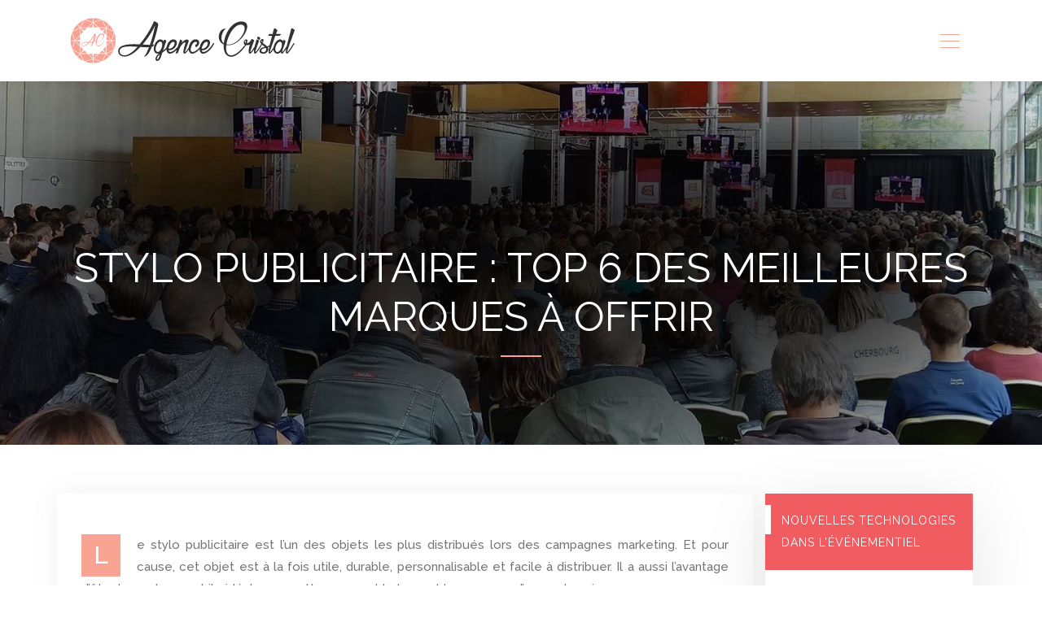

--- FILE ---
content_type: text/html; charset=UTF-8
request_url: https://www.agencecristal.fr/stylo-publicitaire-top-6-des-meilleures-marques-a-offrir/
body_size: 9496
content:
<!DOCTYPE html>
<html>
<head lang="fr-FR">
<meta charset="UTF-8">
<meta name="viewport" content="width=device-width">
<link rel="shortcut icon" href="https://www.agencecristal.fr/wp-content/uploads/2019/02/favicon.png" /><link val="jacqueline" ver="v 3.18.4" />
<meta name='robots' content='max-image-preview:large' />
<link rel='dns-prefetch' href='//stackpath.bootstrapcdn.com' />
<title>Les meilleures marques pour un stylo publicitaire</title><meta name="description" content="Incontournable et pratique, le stylo publicitaire fait partie des cadeaux d’entreprise les plus appréciés. Retrouvez ici les meilleures marques du marché."><link rel="alternate" title="oEmbed (JSON)" type="application/json+oembed" href="https://www.agencecristal.fr/wp-json/oembed/1.0/embed?url=https%3A%2F%2Fwww.agencecristal.fr%2Fstylo-publicitaire-top-6-des-meilleures-marques-a-offrir%2F" />
<link rel="alternate" title="oEmbed (XML)" type="text/xml+oembed" href="https://www.agencecristal.fr/wp-json/oembed/1.0/embed?url=https%3A%2F%2Fwww.agencecristal.fr%2Fstylo-publicitaire-top-6-des-meilleures-marques-a-offrir%2F&#038;format=xml" />
<style id='wp-img-auto-sizes-contain-inline-css' type='text/css'>
img:is([sizes=auto i],[sizes^="auto," i]){contain-intrinsic-size:3000px 1500px}
/*# sourceURL=wp-img-auto-sizes-contain-inline-css */
</style>
<style id='wp-block-library-inline-css' type='text/css'>
:root{--wp-block-synced-color:#7a00df;--wp-block-synced-color--rgb:122,0,223;--wp-bound-block-color:var(--wp-block-synced-color);--wp-editor-canvas-background:#ddd;--wp-admin-theme-color:#007cba;--wp-admin-theme-color--rgb:0,124,186;--wp-admin-theme-color-darker-10:#006ba1;--wp-admin-theme-color-darker-10--rgb:0,107,160.5;--wp-admin-theme-color-darker-20:#005a87;--wp-admin-theme-color-darker-20--rgb:0,90,135;--wp-admin-border-width-focus:2px}@media (min-resolution:192dpi){:root{--wp-admin-border-width-focus:1.5px}}.wp-element-button{cursor:pointer}:root .has-very-light-gray-background-color{background-color:#eee}:root .has-very-dark-gray-background-color{background-color:#313131}:root .has-very-light-gray-color{color:#eee}:root .has-very-dark-gray-color{color:#313131}:root .has-vivid-green-cyan-to-vivid-cyan-blue-gradient-background{background:linear-gradient(135deg,#00d084,#0693e3)}:root .has-purple-crush-gradient-background{background:linear-gradient(135deg,#34e2e4,#4721fb 50%,#ab1dfe)}:root .has-hazy-dawn-gradient-background{background:linear-gradient(135deg,#faaca8,#dad0ec)}:root .has-subdued-olive-gradient-background{background:linear-gradient(135deg,#fafae1,#67a671)}:root .has-atomic-cream-gradient-background{background:linear-gradient(135deg,#fdd79a,#004a59)}:root .has-nightshade-gradient-background{background:linear-gradient(135deg,#330968,#31cdcf)}:root .has-midnight-gradient-background{background:linear-gradient(135deg,#020381,#2874fc)}:root{--wp--preset--font-size--normal:16px;--wp--preset--font-size--huge:42px}.has-regular-font-size{font-size:1em}.has-larger-font-size{font-size:2.625em}.has-normal-font-size{font-size:var(--wp--preset--font-size--normal)}.has-huge-font-size{font-size:var(--wp--preset--font-size--huge)}.has-text-align-center{text-align:center}.has-text-align-left{text-align:left}.has-text-align-right{text-align:right}.has-fit-text{white-space:nowrap!important}#end-resizable-editor-section{display:none}.aligncenter{clear:both}.items-justified-left{justify-content:flex-start}.items-justified-center{justify-content:center}.items-justified-right{justify-content:flex-end}.items-justified-space-between{justify-content:space-between}.screen-reader-text{border:0;clip-path:inset(50%);height:1px;margin:-1px;overflow:hidden;padding:0;position:absolute;width:1px;word-wrap:normal!important}.screen-reader-text:focus{background-color:#ddd;clip-path:none;color:#444;display:block;font-size:1em;height:auto;left:5px;line-height:normal;padding:15px 23px 14px;text-decoration:none;top:5px;width:auto;z-index:100000}html :where(.has-border-color){border-style:solid}html :where([style*=border-top-color]){border-top-style:solid}html :where([style*=border-right-color]){border-right-style:solid}html :where([style*=border-bottom-color]){border-bottom-style:solid}html :where([style*=border-left-color]){border-left-style:solid}html :where([style*=border-width]){border-style:solid}html :where([style*=border-top-width]){border-top-style:solid}html :where([style*=border-right-width]){border-right-style:solid}html :where([style*=border-bottom-width]){border-bottom-style:solid}html :where([style*=border-left-width]){border-left-style:solid}html :where(img[class*=wp-image-]){height:auto;max-width:100%}:where(figure){margin:0 0 1em}html :where(.is-position-sticky){--wp-admin--admin-bar--position-offset:var(--wp-admin--admin-bar--height,0px)}@media screen and (max-width:600px){html :where(.is-position-sticky){--wp-admin--admin-bar--position-offset:0px}}

/*# sourceURL=wp-block-library-inline-css */
</style><style id='global-styles-inline-css' type='text/css'>
:root{--wp--preset--aspect-ratio--square: 1;--wp--preset--aspect-ratio--4-3: 4/3;--wp--preset--aspect-ratio--3-4: 3/4;--wp--preset--aspect-ratio--3-2: 3/2;--wp--preset--aspect-ratio--2-3: 2/3;--wp--preset--aspect-ratio--16-9: 16/9;--wp--preset--aspect-ratio--9-16: 9/16;--wp--preset--color--black: #000000;--wp--preset--color--cyan-bluish-gray: #abb8c3;--wp--preset--color--white: #ffffff;--wp--preset--color--pale-pink: #f78da7;--wp--preset--color--vivid-red: #cf2e2e;--wp--preset--color--luminous-vivid-orange: #ff6900;--wp--preset--color--luminous-vivid-amber: #fcb900;--wp--preset--color--light-green-cyan: #7bdcb5;--wp--preset--color--vivid-green-cyan: #00d084;--wp--preset--color--pale-cyan-blue: #8ed1fc;--wp--preset--color--vivid-cyan-blue: #0693e3;--wp--preset--color--vivid-purple: #9b51e0;--wp--preset--gradient--vivid-cyan-blue-to-vivid-purple: linear-gradient(135deg,rgb(6,147,227) 0%,rgb(155,81,224) 100%);--wp--preset--gradient--light-green-cyan-to-vivid-green-cyan: linear-gradient(135deg,rgb(122,220,180) 0%,rgb(0,208,130) 100%);--wp--preset--gradient--luminous-vivid-amber-to-luminous-vivid-orange: linear-gradient(135deg,rgb(252,185,0) 0%,rgb(255,105,0) 100%);--wp--preset--gradient--luminous-vivid-orange-to-vivid-red: linear-gradient(135deg,rgb(255,105,0) 0%,rgb(207,46,46) 100%);--wp--preset--gradient--very-light-gray-to-cyan-bluish-gray: linear-gradient(135deg,rgb(238,238,238) 0%,rgb(169,184,195) 100%);--wp--preset--gradient--cool-to-warm-spectrum: linear-gradient(135deg,rgb(74,234,220) 0%,rgb(151,120,209) 20%,rgb(207,42,186) 40%,rgb(238,44,130) 60%,rgb(251,105,98) 80%,rgb(254,248,76) 100%);--wp--preset--gradient--blush-light-purple: linear-gradient(135deg,rgb(255,206,236) 0%,rgb(152,150,240) 100%);--wp--preset--gradient--blush-bordeaux: linear-gradient(135deg,rgb(254,205,165) 0%,rgb(254,45,45) 50%,rgb(107,0,62) 100%);--wp--preset--gradient--luminous-dusk: linear-gradient(135deg,rgb(255,203,112) 0%,rgb(199,81,192) 50%,rgb(65,88,208) 100%);--wp--preset--gradient--pale-ocean: linear-gradient(135deg,rgb(255,245,203) 0%,rgb(182,227,212) 50%,rgb(51,167,181) 100%);--wp--preset--gradient--electric-grass: linear-gradient(135deg,rgb(202,248,128) 0%,rgb(113,206,126) 100%);--wp--preset--gradient--midnight: linear-gradient(135deg,rgb(2,3,129) 0%,rgb(40,116,252) 100%);--wp--preset--font-size--small: 13px;--wp--preset--font-size--medium: 20px;--wp--preset--font-size--large: 36px;--wp--preset--font-size--x-large: 42px;--wp--preset--spacing--20: 0.44rem;--wp--preset--spacing--30: 0.67rem;--wp--preset--spacing--40: 1rem;--wp--preset--spacing--50: 1.5rem;--wp--preset--spacing--60: 2.25rem;--wp--preset--spacing--70: 3.38rem;--wp--preset--spacing--80: 5.06rem;--wp--preset--shadow--natural: 6px 6px 9px rgba(0, 0, 0, 0.2);--wp--preset--shadow--deep: 12px 12px 50px rgba(0, 0, 0, 0.4);--wp--preset--shadow--sharp: 6px 6px 0px rgba(0, 0, 0, 0.2);--wp--preset--shadow--outlined: 6px 6px 0px -3px rgb(255, 255, 255), 6px 6px rgb(0, 0, 0);--wp--preset--shadow--crisp: 6px 6px 0px rgb(0, 0, 0);}:where(.is-layout-flex){gap: 0.5em;}:where(.is-layout-grid){gap: 0.5em;}body .is-layout-flex{display: flex;}.is-layout-flex{flex-wrap: wrap;align-items: center;}.is-layout-flex > :is(*, div){margin: 0;}body .is-layout-grid{display: grid;}.is-layout-grid > :is(*, div){margin: 0;}:where(.wp-block-columns.is-layout-flex){gap: 2em;}:where(.wp-block-columns.is-layout-grid){gap: 2em;}:where(.wp-block-post-template.is-layout-flex){gap: 1.25em;}:where(.wp-block-post-template.is-layout-grid){gap: 1.25em;}.has-black-color{color: var(--wp--preset--color--black) !important;}.has-cyan-bluish-gray-color{color: var(--wp--preset--color--cyan-bluish-gray) !important;}.has-white-color{color: var(--wp--preset--color--white) !important;}.has-pale-pink-color{color: var(--wp--preset--color--pale-pink) !important;}.has-vivid-red-color{color: var(--wp--preset--color--vivid-red) !important;}.has-luminous-vivid-orange-color{color: var(--wp--preset--color--luminous-vivid-orange) !important;}.has-luminous-vivid-amber-color{color: var(--wp--preset--color--luminous-vivid-amber) !important;}.has-light-green-cyan-color{color: var(--wp--preset--color--light-green-cyan) !important;}.has-vivid-green-cyan-color{color: var(--wp--preset--color--vivid-green-cyan) !important;}.has-pale-cyan-blue-color{color: var(--wp--preset--color--pale-cyan-blue) !important;}.has-vivid-cyan-blue-color{color: var(--wp--preset--color--vivid-cyan-blue) !important;}.has-vivid-purple-color{color: var(--wp--preset--color--vivid-purple) !important;}.has-black-background-color{background-color: var(--wp--preset--color--black) !important;}.has-cyan-bluish-gray-background-color{background-color: var(--wp--preset--color--cyan-bluish-gray) !important;}.has-white-background-color{background-color: var(--wp--preset--color--white) !important;}.has-pale-pink-background-color{background-color: var(--wp--preset--color--pale-pink) !important;}.has-vivid-red-background-color{background-color: var(--wp--preset--color--vivid-red) !important;}.has-luminous-vivid-orange-background-color{background-color: var(--wp--preset--color--luminous-vivid-orange) !important;}.has-luminous-vivid-amber-background-color{background-color: var(--wp--preset--color--luminous-vivid-amber) !important;}.has-light-green-cyan-background-color{background-color: var(--wp--preset--color--light-green-cyan) !important;}.has-vivid-green-cyan-background-color{background-color: var(--wp--preset--color--vivid-green-cyan) !important;}.has-pale-cyan-blue-background-color{background-color: var(--wp--preset--color--pale-cyan-blue) !important;}.has-vivid-cyan-blue-background-color{background-color: var(--wp--preset--color--vivid-cyan-blue) !important;}.has-vivid-purple-background-color{background-color: var(--wp--preset--color--vivid-purple) !important;}.has-black-border-color{border-color: var(--wp--preset--color--black) !important;}.has-cyan-bluish-gray-border-color{border-color: var(--wp--preset--color--cyan-bluish-gray) !important;}.has-white-border-color{border-color: var(--wp--preset--color--white) !important;}.has-pale-pink-border-color{border-color: var(--wp--preset--color--pale-pink) !important;}.has-vivid-red-border-color{border-color: var(--wp--preset--color--vivid-red) !important;}.has-luminous-vivid-orange-border-color{border-color: var(--wp--preset--color--luminous-vivid-orange) !important;}.has-luminous-vivid-amber-border-color{border-color: var(--wp--preset--color--luminous-vivid-amber) !important;}.has-light-green-cyan-border-color{border-color: var(--wp--preset--color--light-green-cyan) !important;}.has-vivid-green-cyan-border-color{border-color: var(--wp--preset--color--vivid-green-cyan) !important;}.has-pale-cyan-blue-border-color{border-color: var(--wp--preset--color--pale-cyan-blue) !important;}.has-vivid-cyan-blue-border-color{border-color: var(--wp--preset--color--vivid-cyan-blue) !important;}.has-vivid-purple-border-color{border-color: var(--wp--preset--color--vivid-purple) !important;}.has-vivid-cyan-blue-to-vivid-purple-gradient-background{background: var(--wp--preset--gradient--vivid-cyan-blue-to-vivid-purple) !important;}.has-light-green-cyan-to-vivid-green-cyan-gradient-background{background: var(--wp--preset--gradient--light-green-cyan-to-vivid-green-cyan) !important;}.has-luminous-vivid-amber-to-luminous-vivid-orange-gradient-background{background: var(--wp--preset--gradient--luminous-vivid-amber-to-luminous-vivid-orange) !important;}.has-luminous-vivid-orange-to-vivid-red-gradient-background{background: var(--wp--preset--gradient--luminous-vivid-orange-to-vivid-red) !important;}.has-very-light-gray-to-cyan-bluish-gray-gradient-background{background: var(--wp--preset--gradient--very-light-gray-to-cyan-bluish-gray) !important;}.has-cool-to-warm-spectrum-gradient-background{background: var(--wp--preset--gradient--cool-to-warm-spectrum) !important;}.has-blush-light-purple-gradient-background{background: var(--wp--preset--gradient--blush-light-purple) !important;}.has-blush-bordeaux-gradient-background{background: var(--wp--preset--gradient--blush-bordeaux) !important;}.has-luminous-dusk-gradient-background{background: var(--wp--preset--gradient--luminous-dusk) !important;}.has-pale-ocean-gradient-background{background: var(--wp--preset--gradient--pale-ocean) !important;}.has-electric-grass-gradient-background{background: var(--wp--preset--gradient--electric-grass) !important;}.has-midnight-gradient-background{background: var(--wp--preset--gradient--midnight) !important;}.has-small-font-size{font-size: var(--wp--preset--font-size--small) !important;}.has-medium-font-size{font-size: var(--wp--preset--font-size--medium) !important;}.has-large-font-size{font-size: var(--wp--preset--font-size--large) !important;}.has-x-large-font-size{font-size: var(--wp--preset--font-size--x-large) !important;}
/*# sourceURL=global-styles-inline-css */
</style>

<style id='classic-theme-styles-inline-css' type='text/css'>
/*! This file is auto-generated */
.wp-block-button__link{color:#fff;background-color:#32373c;border-radius:9999px;box-shadow:none;text-decoration:none;padding:calc(.667em + 2px) calc(1.333em + 2px);font-size:1.125em}.wp-block-file__button{background:#32373c;color:#fff;text-decoration:none}
/*# sourceURL=/wp-includes/css/classic-themes.min.css */
</style>
<link rel='stylesheet' id='default-css' href='https://www.agencecristal.fr/wp-content/themes/factory-templates-3/style.css?ver=0da2dc38869ab7516eb916ab0c44f298' type='text/css' media='all' />
<link rel='stylesheet' id='bootstrap4-css' href='https://www.agencecristal.fr/wp-content/themes/factory-templates-3/css/bootstrap4/bootstrap.min.css?ver=0da2dc38869ab7516eb916ab0c44f298' type='text/css' media='all' />
<link rel='stylesheet' id='font-awesome-css' href='https://stackpath.bootstrapcdn.com/font-awesome/4.7.0/css/font-awesome.min.css?ver=0da2dc38869ab7516eb916ab0c44f298' type='text/css' media='all' />
<link rel='stylesheet' id='aos-css' href='https://www.agencecristal.fr/wp-content/themes/factory-templates-3/css/aos.css?ver=0da2dc38869ab7516eb916ab0c44f298' type='text/css' media='all' />
<link rel='stylesheet' id='global-css' href='https://www.agencecristal.fr/wp-content/themes/factory-templates-3/css/global.css?ver=0da2dc38869ab7516eb916ab0c44f298' type='text/css' media='all' />
<link rel='stylesheet' id='style-css' href='https://www.agencecristal.fr/wp-content/themes/factory-templates-3/css/template.css?ver=0da2dc38869ab7516eb916ab0c44f298' type='text/css' media='all' />
<script type="text/javascript" src="https://www.agencecristal.fr/wp-content/themes/factory-templates-3/js/jquery.min.js?ver=0da2dc38869ab7516eb916ab0c44f298" id="jquery-js"></script>
<link rel="https://api.w.org/" href="https://www.agencecristal.fr/wp-json/" /><link rel="alternate" title="JSON" type="application/json" href="https://www.agencecristal.fr/wp-json/wp/v2/posts/484" /><link rel="EditURI" type="application/rsd+xml" title="RSD" href="https://www.agencecristal.fr/xmlrpc.php?rsd" />
<link rel="canonical" href="https://www.agencecristal.fr/stylo-publicitaire-top-6-des-meilleures-marques-a-offrir/" />
<link rel='shortlink' href='https://www.agencecristal.fr/?p=484' />
<meta name="google-site-verification" content="gfhA8TxrMx_ReD5S9Y-9avhZIDo2km30LiaTRHKcnY8" />
<style type="text/css">
  
.default_color_background,.menu-bars{background-color : #f9a392 }
.default_color_text,a,h1 span,h2 span,h3 span,h4 span,h5 span,h6 span{color :#f9a392 }
.navigation li a,.navigation li.disabled,.navigation li.active a,.owl-dots .owl-dot.active span,.owl-dots .owl-dot:hover span{background-color: #f9a392;}
.block-spc{border-color:#f9a392}
.default_color_border{border-color : #f9a392 }
.fa-bars,.overlay-nav .close{color: #f9a392;}
nav li a:after{background-color: #f9a392;}
a{color : #f9a392 }
a:hover{color : #1697df }
.archive h2 a{color :#323232}
.main-menu,.bottom-menu{background-color:#fff;}
.scrolling-down{background-color:#fff;}
.overlay-menu,.creative-menu .menu-right,.animated-btn-menu .line{background-color:#fff;}
.main-menu.scrolling-down{-webkit-box-shadow: 0 2px 13px 0 rgba(0, 0, 0, .1);-moz-box-shadow: 0 2px 13px 0 rgba(0, 0, 0, .1);box-shadow: 0 2px 13px 0 rgba(0, 0, 0, .1);}   
nav li a{color:#323232!important;}
nav li:hover > a,.current-menu-item > a{color:#323232!important;}
.archive h1{color:#fff!important;}
.single h1{color:#fff!important;}
.archive .readmore{background-color:#8ed4cc;}
.archive .readmore{color:#fff;}
.archive .readmore:hover{background-color:#f9a392;}
.archive .readmore:hover{color:#fff;}
.archive .readmore{border-color:transparent;}
.archive .readmore:hover{border-color:transparent;}
.scrolling-down .logo-main{display: none;}
.scrolling-down .logo-sticky{display:inline-block;}
.single h2{font-size:22px!important}    
.single h3{font-size:18px!important}    
.single h4{font-size:15px!important}    
.single h5{font-size:15px!important}    
.single h6{font-size:15px!important}    
@media(max-width: 1024px){.main-menu.scrolling-down{position: fixed !important;}}
.bloc1{height:95vh;}
nav li a {line-height:50px;}
.creative-menu .menu-right {height: auto}
 .sow-headline-container .decoration {
    margin-top: 10px!important;
    margin-bottom: 10px!important;
}
.main {padding-top: 0;}
.single ul{padding: 0 0 0 15px;}
.single .blog-post-content{text-align:justify}
.single h2, .single h3, .single h4, .single h5, .single h6 {margin-top:15px;}
.single .blog-post-content img{padding:10px 0 15px;}
.nav-post-cat{padding-top:20px;}
 .widget_sidebar {  text-align: left;}</style>
</head>
<body class="wp-singular post-template-default single single-post postid-484 single-format-standard wp-theme-factory-templates-3 catid-10 " style="">
<div id="before-menu"></div>
<nav class="navbar click-menu overlay-nav main-menu">
<div class="container">


<a id="logo" href="https://www.agencecristal.fr">
<img class="logo-main" src="https://www.agencecristal.fr/wp-content/uploads/2019/02/agence-cristal-1.png" alt="logo">
<img class="logo-sticky" src="https://www.agencecristal.fr/wp-content/uploads/2019/02/agence-cristal-1.png" alt="logo"></a>


<button class="navbar-toggler default_color_border" type="button">
<div class="menu_btn">	
<div class="menu-bars"></div>
<div class="menu-bars"></div>
<div class="menu-bars"></div>
</div>
</button>
<div class="container relative">
<div class="close"><i class="fa fa-times-thin fa-2x" aria-hidden="true"></i></div>	
</div>
<div class="overlay-menu full-screen-menu">	
<ul id="main-menu" class="navbar-nav"><li id="menu-item-210" class="menu-item menu-item-type-taxonomy menu-item-object-category"><a href="https://www.agencecristal.fr/communication-publicite/">Communication &amp; Publicité</a></li>
<li id="menu-item-214" class="menu-item menu-item-type-taxonomy menu-item-object-category"><a href="https://www.agencecristal.fr/communication-evenementielle/">Communication événementielle</a></li>
<li id="menu-item-215" class="menu-item menu-item-type-taxonomy menu-item-object-category"><a href="https://www.agencecristal.fr/conseil-en-incentive/">Conseil en incentive</a></li>
<li id="menu-item-216" class="menu-item menu-item-type-taxonomy menu-item-object-category"><a href="https://www.agencecristal.fr/identite-visuelle/">Création d&rsquo;identité visuelle</a></li>
<li id="menu-item-217" class="menu-item menu-item-type-taxonomy menu-item-object-category"><a href="https://www.agencecristal.fr/evenement-en-entreprise/">Evénement en entreprise</a></li>
<li id="menu-item-218" class="menu-item menu-item-type-taxonomy menu-item-object-category"><a href="https://www.agencecristal.fr/expertise-dans-levenementiel/">Expertise dans l’événementiel</a></li>
<li id="menu-item-219" class="menu-item menu-item-type-taxonomy menu-item-object-category"><a href="https://www.agencecristal.fr/hotesses-evenementielles/">Hôtesses événementielles</a></li>
<li id="menu-item-395" class="menu-item menu-item-type-taxonomy menu-item-object-category current-post-ancestor current-menu-parent current-post-parent"><a href="https://www.agencecristal.fr/divers/">Divers</a></li>
</ul></div>
</div>
</nav>
<div class="main">
	<div class="subheader" style="background-position:top;background-image:url(/wp-content/uploads/2019/02/img-cat.jpg);">
<div id="mask" style=""></div>	<div class="container"><h1 class="title">Stylo publicitaire : Top 6 des meilleures marques à offrir</h1></div>
</div>
<div class="container">
<div class="row">
<div class="post-data col-md-9 col-lg-9 col-xs-12">
<div class="post-thumb text-center">
</div>
<div class="blog-post-content">
<div style="text-align:justify">
<p>Le stylo publicitaire est l’un des objets les plus distribués lors des campagnes marketing. Et pour cause, cet objet est à la fois utile, durable, personnalisable et facile à distribuer. Il a aussi l’avantage d’être le vecteur mobile idéal pour mettre en avant le logo et le message d’une entreprise.<o:p></o:p></p>
<p>Ces petits accessoires d’écriture se déclinent en plusieurs matières, formes, design et types d’écritures. Dans le lot, les modèles personnalisés permettent de faire des cadeaux uniques.<o:p></o:p></p>
<p>Dans tous les cas, l’idéal serait de préférer un stylo publicitaire de grande marque, gage de qualité.<o:p></o:p></p>
<h2>Les meilleurs stylos haut de gamme<o:p></o:p></h2>
<p>Le stylo promo haut de gamme représente le cadeau d’entreprise par excellence. Il permet à l’annonceur de se démarquer et de valoriser sa relation avec le destinataire. Il est réservé aux clients VIP et aux partenaires fidèles. Les modèles concernés sont élégants, modernes et épurés.<o:p></o:p></p>
<h3>Waterman Expert pour son design élégant et intemporel<o:p></o:p></h3>
<p>La réputation du concepteur français n’est plus à démontrer. En effet, adoptée comme une marque emblématique, Waterman propose des instruments d’écriture de haute qualité. Tous ces stylos bénéficient d’une conception d’excellence à partir de matériaux comme le métal et l’acier.<o:p></o:p></p>
<p>Le modèle Expert ne fait pas exception à la règle. Assemblé à la main, ce <a href="https://www.igo-objetspub.fr/ecriture/stylos/c60_1300">stylo publicitaire</a> noir est doté d’un design élégant et intemporel ainsi que d’une finition laquée.<o:p></o:p></p>
<p>Avec une surface de marquage de 35 x 6 mm, le goodies est commercialisé dans un étui en cuir de couleur bleue, personnalisable.<o:p></o:p></p>
<h3>Verto, le goodie qui a tout pour plaire<o:p></o:p></h3>
<p>Si vous recherchez un stylo qui a du style, celui de la marque Verto est ce qu’il faut choisir. Grâce à ses lignes épurées et géométriques ainsi que son modèle contemporain, cet objet est à la pointe du design. Il est fabriqué en laiton et propose une surface de marquage de 40 x 5 mm.<o:p></o:p></p>
<p>Ce stylo publicitaire est présenté en parure dans un coffret coulissant très attrayant. À l’intérieur se trouvent deux modèles gris, dont un stylo bille et un roller. La tampographie est la technique de marquage qui lui est adaptée.<o:p></o:p></p>
<h2>Le stylo publicitaire imprimé pour les options de personnalisation<o:p></o:p></h2>
<p>Fonctionnels, accessibles et faciles à transporter, les stylos imprimés font également partie des meilleurs. Pour la personnalisation, différentes techniques de marquage sont utilisées à savoir :<o:p></o:p></p>
<p><!--[if !supportLists]--><span style="font-family:Symbol;mso-fareast-font-family:Symbol;mso-bidi-font-family: Symbol">·<span>&nbsp;&nbsp;&nbsp;&nbsp;&nbsp;&nbsp;&nbsp;&nbsp; </span></span><!--[endif]-->Le doming ;<o:p></o:p></p>
<p><!--[if !supportLists]--><span style="font-family:Symbol;mso-fareast-font-family:Symbol;mso-bidi-font-family: Symbol">·<span>&nbsp;&nbsp;&nbsp;&nbsp;&nbsp;&nbsp;&nbsp;&nbsp; </span></span><!--[endif]-->La sérigraphie ;<o:p></o:p></p>
<p><!--[if !supportLists]--><span style="font-family:Symbol;mso-fareast-font-family:Symbol;mso-bidi-font-family: Symbol">·<span>&nbsp;&nbsp;&nbsp;&nbsp;&nbsp;&nbsp;&nbsp;&nbsp; </span></span><!--[endif]-->La tampographie ;<o:p></o:p></p>
<p><!--[if !supportLists]--><span style="font-family:Symbol;mso-fareast-font-family:Symbol;mso-bidi-font-family: Symbol">·<span>&nbsp;&nbsp;&nbsp;&nbsp;&nbsp;&nbsp;&nbsp;&nbsp; </span></span><!--[endif]-->L’impression numérique 360 ;<o:p></o:p></p>
<p><!--[if !supportLists]--><span style="font-family:Symbol;mso-fareast-font-family:Symbol;mso-bidi-font-family: Symbol">·<span>&nbsp;&nbsp;&nbsp;&nbsp;&nbsp;&nbsp;&nbsp;&nbsp; </span></span><!--[endif]-->La gravure au laser.<o:p></o:p></p>
<p><a href="https://www.nectardunet.com/3014/faire-fabriquer-un-stylo-personnalise-publicitaire-avec-votre-logo/">Cet article</a> parle de l’importance du stylo comme un cadeau publicitaire efficace pour se distinguer positivement de la concurrence.<o:p></o:p></p>
<h3>Ebony Matt, pour son caractère durable<o:p></o:p></h3>
<p>Un design élancé, une excellente durée de vie, une facilité de personnalisation, une écriture bleue ou noire, un corps coloré mat, etc. Le stylo publicitaire Ebony Matt fait partie des plus populaires depuis quelques années.<o:p></o:p></p>
<h3>Le Cross Century réservé aux VIP<o:p></o:p></h3>
<p>De son côté, le Cross Century est un stylo de prestige. En effet, utilisée principalement par des présidents comme Barack Obama et Georges Bush, la marque a été déclarée comme officielle. C’est donc le cadeau idéal pour les personnalités importantes et les occasions spéciales.<o:p></o:p></p>
<h2>Le stylo tactile à la pointe de la technologie<o:p></o:p></h2>
<p>Encore appelés stylets, les stylos tactiles sont compatibles avec les écrans tactiles à savoir l’iPhone et l’iPad. Ils servent alors à écrire, dessiner ou à faire des saisies textuelles. Vous pouvez <a href="https://fr.wikipedia.org/wiki/Stylet_(informatique)">cliquer ici</a> pour en savoir plus sur le fonctionnement d’un stylet.<span> </span><o:p></o:p></p>
<h3>Stylus Touch, le modèle abordable<o:p></o:p></h3>
<p>Parfait compromis entre modernité et accessibilité, ce stylo métallisé à encre bleue dispose d’un système à cliquet rotatif. Son embout en caoutchouc permet de le manipuler facilement sur les écrans tactiles. Ils sont également disponibles en plusieurs coloris et peuvent être gravés au laser.<o:p></o:p></p>
<h3>Athos Touch<o:p></o:p></h3>
<p>Cet objet publicitaire conçu en matière synthétique a aussi ses spécificités qui le rendent très abordable et pratique sur les appareils tactiles.<o:p></o:p></p>
<p>On peut citer principalement un embout coloré antidérapant, une ouverture au niveau du clip métallique et un système à cliquet rotatif. Quant à son marquage, il se fait par tampographie.<o:p></o:p></p>
</p>
<p>Élégants, design ou sophistiqués, ces accessoires d’écritures de grandes marques en valent la peine. Il faut néanmoins tenir compte de son budget et s’assurer du délai de livraison avant de commander un stylo publicitaire.<o:p></o:p></p>
</div>






<div class="row nav-post-cat"><div class="col-6"><a href="https://www.agencecristal.fr/quand-offrir-un-cadeau-dentreprise/"><i class="fa fa-arrow-left" aria-hidden="true"></i>Quand offrir un cadeau d’entreprise ?</a></div><div class="col-6"><a href="https://www.agencecristal.fr/organisation-de-seminaires-a-paris-louer-des-salles-amenagees/"><i class="fa fa-arrow-left" aria-hidden="true"></i>Organisation de séminaires à Paris : louer des salles aménagées</a></div></div>
	
</div>


</div>
<div class="col-md-3 col-xs-12 col-lg-3">
<div class="sidebar">
<div class="widget-area">
<div class="widget_sidebar"><div class="sidebar-widget">Nouvelles technologies dans l’événementiel</div>			<div class="textwidget"><p style="text-align: justify;">L’événementiel tend à se perfectionner notamment grâce à l’évolution des nouvelles technologies. De nouveaux concepts ont pu améliorer l’organisation d’un événement : le live streaming, le vidéo mapping, les hologrammes, les drones et d&rsquo;autres robots.</p>
</div>
		</div><div class="widget_sidebar"><div class="sidebar-widget">Communication événementielle</div>			<div class="textwidget"><p style="text-align: justify;">Pour créer des événements d’entreprise standards ou thématiques, il existe plusieurs actions de communication événementielle : événements incentive favorisant la force de vente, lancements de produits, événement grand public, congrès conventions, journées portes ouvertes, roadshows…</p>
</div>
		</div>


<div class='widget_sidebar'><div class='sidebar-widget'>Fraîchement publiés </div><div class='textwidget sidebar-ma'><div class="row mb-2"><div class="col-12"><a href="https://www.agencecristal.fr/comment-reussir-votre-evenement-en-utilisant-une-decoration-a-theme-banquise-en-location/">Comment réussir votre événement en utilisant une décoration à thème banquise en location ?</a></div></div><div class="row mb-2"><div class="col-12"><a href="https://www.agencecristal.fr/comment-creer-un-spectacle-laser-epoustouflant-pour-impressionner-votre-public/">Comment créer un spectacle laser époustouflant pour impressionner votre public ?</a></div></div><div class="row mb-2"><div class="col-12"><a href="https://www.agencecristal.fr/les-meilleures-idees-de-theme-pour-une-soiree-deguisee/">Les meilleures idées de thème pour une soirée déguisée</a></div></div><div class="row mb-2"><div class="col-12"><a href="https://www.agencecristal.fr/organiser-un-seminaire-en-bord-de-mer-les-cles-du-succes/">Organiser un séminaire en bord de mer : les clés du succès</a></div></div><div class="row mb-2"><div class="col-12"><a href="https://www.agencecristal.fr/rendez-votre-evenement-professionnel-ou-prive-inoubliable-avec-du-materiel-de-qualite/">Rendez votre événement professionnel ou privé inoubliable avec du matériel de qualité</a></div></div><div class="row mb-2"><div class="col-12"><a href="https://www.agencecristal.fr/les-avantages-de-louer-sa-decoration-de-paques/">Les avantages de louer sa décoration de Pâques</a></div></div></div></div></div><div class='widget_sidebar'><div class='sidebar-widget'>Articles similaires</div><div class='textwidget sidebar-ma'><div class="row mb-2"><div class="col-12"><a href="https://www.agencecristal.fr/les-meilleurs-concepteurs-de-stands-a-paris/">Les meilleurs concepteurs de stands à Paris</a></div></div><div class="row mb-2"><div class="col-12"><a href="https://www.agencecristal.fr/organiser-un-team-building-d-entreprise-a-nantes/">Organiser un team building d&rsquo;entreprise à Nantes</a></div></div><div class="row mb-2"><div class="col-12"><a href="https://www.agencecristal.fr/quelles-innovations-pour-le-coworking-a-paris/">Quelles innovations pour le coworking à Paris ?</a></div></div><div class="row mb-2"><div class="col-12"><a href="https://www.agencecristal.fr/masques-barrieres-acheter-des-modeles-personnalises-en-ligne/">Masques barrières : acheter des modèles personnalisés en ligne</a></div></div><div class="row mb-2"><div class="col-12"><a href="https://www.agencecristal.fr/bien-se-nourrir-en-entreprise-est-ce-possible/">Bien se nourrir en entreprise, est-ce possible ?</a></div></div><div class="row mb-2"><div class="col-12"><a href="https://www.agencecristal.fr/comment-poser-votre-autocollant-publicitaire/">Comment poser votre autocollant publicitaire ?</a></div></div></div></div>
<style>
	.nav-post-cat .col-6 i{
		display: inline-block;
		position: absolute;
	}
	.nav-post-cat .col-6 a{
		position: relative;
	}
	.nav-post-cat .col-6:nth-child(1) a{
		padding-left: 18px;
		float: left;
	}
	.nav-post-cat .col-6:nth-child(1) i{
		left: 0;
	}
	.nav-post-cat .col-6:nth-child(2) a{
		padding-right: 18px;
		float: right;
	}
	.nav-post-cat .col-6:nth-child(2) i{
		transform: rotate(180deg);
		right: 0;
	}
	.nav-post-cat .col-6:nth-child(2){
		text-align: right;
	}
</style>




</div>
</div>
</div>
<script type="text/javascript">
$(document).ready(function() {
$( ".blog-post-content img" ).on( "click", function() {
var url_img = $(this).attr('src');
$('.img-fullscreen').html("<div><img src='"+url_img+"'></div>");
$('.img-fullscreen').fadeIn();
});
$('.img-fullscreen').on( "click", function() {
$(this).empty();
$('.img-fullscreen').hide();
});
});
</script>
</div>
  


</div>
</div>


<footer  style="background-color:#f8f8f8">
<div class="container">
<div class="row">
<div class="col-md-4 col-xs-12 w1">
<div class="widget_footer"><div class="footer-widget">Sonorisation et éclairage</div>			<div class="textwidget"><p>Une agence de location de sonorisation et d’éclairage accompagne ses clients sur différents aspects de l’organisation événementielle. Ces spécialistes travaillent sur l’aspect visuel, sonore et veillent à l’ambiance générale de la fête.</p>
</div>
		</div></div>
<div class="col-md-4 col-xs-12 w2">
<div class="widget_footer"><div class="footer-widget">Habillage de l’événement</div>			<div class="textwidget"><p>Les organisateurs d’événements s’occupent de l’habillage de la manifestation, quel que soit le lieu : séminaires, salles de congrès, colloques, assemblées générales, conventions, salles de spectacles, chapiteaux…</p>
</div>
		</div></div>
<div class="col-md-4 col-xs-12 w3">
<div class="widget_footer"><div class="footer-widget">Animation/artistes événementiels</div>			<div class="textwidget"><p>Réussir l’animation d’une fête en faisant appel à des artistes événementiels. Il existe un large panel d’artistes capables de satisfaire tous les besoins. Selon ses besoins, on peut louer les services de musiciens, DJ, animations scéniques.</p>
</div>
		</div></div>
</div>
</div>
</footer>

<script type="speculationrules">
{"prefetch":[{"source":"document","where":{"and":[{"href_matches":"/*"},{"not":{"href_matches":["/wp-*.php","/wp-admin/*","/wp-content/uploads/*","/wp-content/*","/wp-content/plugins/*","/wp-content/themes/factory-templates-3/*","/*\\?(.+)"]}},{"not":{"selector_matches":"a[rel~=\"nofollow\"]"}},{"not":{"selector_matches":".no-prefetch, .no-prefetch a"}}]},"eagerness":"conservative"}]}
</script>
<p class="text-center" style="margin-bottom: 0px"><a href="/plan-du-site/">Plan du site</a></p><script type="text/javascript" src="https://www.agencecristal.fr/wp-content/themes/factory-templates-3/js/bootstrap.min.js" id="bootstrap4-js"></script>
<script type="text/javascript" src="https://www.agencecristal.fr/wp-content/themes/factory-templates-3/js/aos.js" id="aos-js"></script>
<script type="text/javascript" src="https://www.agencecristal.fr/wp-content/themes/factory-templates-3/js/rellax.min.js" id="rellax-js"></script>
<script type="text/javascript" src="https://www.agencecristal.fr/wp-content/themes/factory-templates-3/js/default_script.js" id="default_script-js"></script>



<script type="text/javascript">
jQuery('.remove-margin-bottom').parent(".so-panel").css("margin-bottom","0px");

let calcScrollValue = () => {
  let scrollProgress = document.getElementById("progress");
  let progressValue = document.getElementById("back_to_top");
  let pos = document.documentElement.scrollTop;
  let calcHeight = document.documentElement.scrollHeight - document.documentElement.clientHeight;
  let scrollValue = Math.round((pos * 100) / calcHeight);
  if (pos > 500) {
    progressValue.style.display = "grid";
  } else {
    progressValue.style.display = "none";
  }
  scrollProgress.addEventListener("click", () => {
    document.documentElement.scrollTop = 0;
  });
  scrollProgress.style.background = `conic-gradient( ${scrollValue}%, #fff ${scrollValue}%)`;
};
window.onscroll = calcScrollValue;
window.onload = calcScrollValue;



</script>
<script type="text/javascript">
var nav = jQuery('.main-menu:not(.creative-menu-open)');
var menu_height = jQuery(".main-menu").height();  
jQuery(window).scroll(function () { 
if (jQuery(this).scrollTop() > 125) { 
nav.addClass("fixed-menu");
jQuery(".main-menu").addClass("scrolling-down");
jQuery("#before-menu").css("height",menu_height);
setTimeout(function(){ jQuery('.fixed-menu').css("top", "0"); },600)
} else {
jQuery(".main-menu").removeClass("scrolling-down");
nav.removeClass("fixed-menu");
jQuery("#before-menu").css("height","0px");
jQuery('.fixed-menu').css("top", "-200px");
nav.attr('style', '');
}
});
</script>

<script type="text/javascript">
AOS.init({
  once: true,
});
</script>

<div class="img-fullscreen"></div>

 

</body>
</html>   

--- FILE ---
content_type: text/css
request_url: https://www.agencecristal.fr/wp-content/themes/factory-templates-3/css/template.css?ver=0da2dc38869ab7516eb916ab0c44f298
body_size: 1857
content:
@import url('https://fonts.googleapis.com/css?family=Raleway:300,400,500,600,700,800,900');
@import url('https://fonts.googleapis.com/css?family=Mr+De+Haviland');
body {
      font-size: 15px;
    color: #757575;
    line-height: 1.8em;
    font-weight: 500;
font-family: "Raleway",sans-serif;
}

h1, h2, h3, h4 {
    font-weight: 400;
    font-family: "Raleway",sans-serif;
text-transform: uppercase;
}
/**********************************header*******************************/
.navbar-toggler {
    border: none;
}
.main{padding-top: 60px;}
.fixed-top{
-webkit-box-shadow: 0 2px 13px 0 rgba(0,0,0,.1);
    -moz-box-shadow: 0 2px 13px 0 rgba(0,0,0,.1);
    box-shadow: 0 2px 13px 0 rgba(0,0,0,.1);
}
/********************************Menu******************************************/
nav li {
    padding: 0;
    margin: 0;
}
nav li a {
    font-size: 13px;
    line-height: 13px;
    text-transform: uppercase;
    font-weight: 600;
    letter-spacing: 2px;
margin-right: 30px;
    border-bottom: 3px solid #f2f2f2;
padding-bottom: 0.5em;
}
nav li.current-menu-item  a,nav li  a:hover {    border-bottom: 3px solid rgba(249,163,146,0.5);}

/*********************************Home page***********************************/
.sow-headline-container p.sow-sub-headline{    margin-bottom: 0;}
.zoom-box{border: 6px solid #fff;}
.content-zoom-box{    background-color: rgba(249,163,146,0.3)!important;}
.big p {
font-size: 21px;
    line-height: 1.6em;
    margin: 0 0 1.5em;
    font-weight: 600;
}
.home h3.widget-title{      font-size: 24px;
    line-height: 1.5;
    margin-bottom: 1em;
color: #323232;
}
.home .special h3.widget-title{       font-size: 16px;
    line-height: 1.5;
    margin-bottom: 0.5em;
    font-weight: 600;
}
.centrage h3.widget-title{       font-size: 14px;
    line-height: 1.5;
    margin-bottom: 0.5em;
    font-weight: 600;
color:#f9a392;
text-align:center;
}
.singleImg img {
    -webkit-transform: scale(1) rotate(0deg);
    transform: scale(1) rotate(0deg);
    -webkit-transition: all 600ms ease;
    -moz-transition: all 600ms ease;
    -ms-transition: all 600ms ease;
    -o-transition: all 600ms ease;
    transition: all 600ms ease;
}
.singleImg:hover img {
    -webkit-transform: scale(1.05) rotate(3deg);
    transform: scale(1.05) rotate(3deg);
}
.hover-section:hover{    background-color: #f9a392!important;}
.hover-section:hover .sow-headline-container h3.sow-headline,.hover-section:hover .text-section p{color:#fff!important; }
.smallText p{ font-family: 'Mr De Haviland', cursive; 
    font-size: 2.92em;
    line-height: 1.26em;
color:#fff;
}
.lista{    padding: 0 0 0 16px;}
.sow-headline-container .decoration {
    margin-top: 10px!important;
    margin-bottom: 10px!important;
}
/*****************************footer********************************/
.content-para{    margin: 3em 20% 0;}
footer{ 
    color: #727475;
    padding: 80px 0 80px;
}
footer .footer-widget {
    color: #323232;
    font-size: 18px;
    font-weight: 600;
    letter-spacing: 1.26px;
    padding-bottom: 17px;
position:relative;
}

footer .copyright {
    margin-top: 40px;
    padding-top: 20px;
    border-top: 1px solid rgba(231, 229, 229, 0.6);
}
footer ul {
    list-style: none;
    margin: 0;
    padding: 0;
}
footer ul li{     display: list-item;
    position: relative;
    width: 100%;
    text-align: left; margin-bottom: 10px;}
.custom-html-widget ul li span{color: #e74216;}
a#back_to_top{margin-right: 2%;
    float: right;}
/********************************Page interne**********************/
.subheader {    padding: 200px 0 100px;}
.subheader.top-bottom-cloud.top-bottom-cloud:before {
    top: 76%;
    background: #fff;
}
.archive h1,.single h1{position:relative;     padding-bottom: 19px;}
.archive h1:after,.single h1:after{
    background-color: #f9a392;
    content: "";
    height: 2px;
    width: 50px;
    position: absolute;
    left: 0;
    right: 0;
    margin: auto;
    top: auto;
    bottom: 0;
}
.archive h1,.single h1 {
    font-size: 50px;
text-align: center;
}
.archive h2 a {
    font-size: 22px;
}
.post-content-loop {
    box-shadow: 0px 0px 50px rgba(0,0,0,0.12);
    padding: 30px 20px 40px;
    border-bottom: 3px solid #f9a392;
}
.thumb-cover{margin-bottom:0!important}
.blog-post-content p:first-of-type::first-letter { 
font-size: 30px;
    height: 55px;
    line-height: 22px;
    padding: 15px;
    width: 55px;
    font-weight: 500;
    margin-top: 5px;
background-color: #f9a392;
color:#fff;
    float: left;
margin: 0 20px 0 0;
    text-align: center;
}
.post-inloop{position: relative;
    margin: 0 0 40px;
    padding: 30px;
 -webkit-box-shadow: 0px 0px 32px 0px rgba(122,122,122,0.1);
-moz-box-shadow: 0px 0px 32px 0px rgba(122,122,122,0.1);
box-shadow: 0px 0px 32px 0px rgba(122,122,122,0.1);
background-color: #fff;
border: 1px solid #f1f1f1;
}
.post-inloop p{
padding-bottom: 0px;
    padding-left: 30px;
    margin-top: 30px;
    margin-bottom: 30px;
    border-left: 1px solid #f1f1f1;
}
.post-inloop .col-md-7{padding-left: 40px;}
.archive h2 {
    font-size: 28px;
    line-height: 1.2em;
position:relative;
}

.single .related {
    color: #444444;
    font-size: 20px;
    text-transform: uppercase;
    font-weight: 600;
    position: relative;
    padding-top: 30px;
    margin-bottom: 30px;
}

.single h2, .single h3, .single h4, .single h5, .single h6 {
    color: #444444;
    font-weight: 600;
}
.blog-post-content {
    border-bottom: 1px solid rgba(0,0,0,.07);
    padding-bottom: 20px;
}
.widget_sidebar {
    margin-bottom: 50px;
     background: #fff;
    -webkit-box-shadow: 0 15px 76px 0 rgba(0,0,0,.1);
    box-shadow: 0 15px 76px 0 rgba(0,0,0,.1);
box-sizing: border-box;
    text-align: center;
    padding: 0;
}
.widget_sidebar .sidebar-widget {
    margin-bottom: 1em;
    text-align: left;
    padding-bottom: 1em;
    text-transform: uppercase;
    letter-spacing: 1px;
    color: white;
    padding: 20px;
    position: relative;
    font-weight: 400;
    font-size: 14px;
    background-color: #f05c60;
}
.widget_sidebar .sidebar-widget:before{
position: absolute;
    top: 14px;
    left: 0;
    width: 7px;
    height: 36px;
    background-color: white;
    content: "";
}
.widget_sidebar .textwidget{padding:20px}
.archive .readmore {
    font-size: 14px;
    position: relative;
    text-transform: uppercase;
    font-weight: 500;
    padding: 10px 20px;
    line-height: 16px;
}


.text-center p{text-align:center!important}
.number-icon span.number{
    padding: 18px 30px;
    border-radius: 50%;
   background: #f9f8f6;
    color: #242424;
    font-size: 30px;
    line-height: 30px;
border: 2px solid #dfdfdf;
}
.single .post-data{    padding: 30px;
       -webkit-box-shadow: 0px 0px 32px 0px rgba(122,122,122,0.1);
    -moz-box-shadow: 0px 0px 32px 0px rgba(122,122,122,0.1);
    box-shadow: 0px 0px 32px 0px rgba(122,122,122,0.1);
    background-color: #fff;
    margin-bottom: 50px;}

/********************************responsive************************************/
@media only screen and (max-width: 900px) {
.home h1 {
line-height: 24px !important;
font-size: 17px !important;
margin-left: 20% !important;
}
.subheader {
    padding: 210px 0 30px;
}
.home h2 {
    line-height: 32px !important;
    font-size: 23px !important;
}
dl, ol, ul {padding-left: 0;}
.single .post-data {padding: 30px;}
.sidebar {margin-top: 0; padding-top: 0;}
.navbar-collapse{padding: 10px;
background: rgba(255,255,255,.8);}
.menu-bars { background: #000;}
.scrolling-down .navbar-collapse{background: transparent;}
nav li a {line-height: 40px;}
.single .related { width: 100%;}
.subheader.top-bottom-cloud.top-bottom-cloud::before {
    top: 81%;
}
.text-slider:before, .text-slider:after,span.border-shape {display:none}
.navbar{border:none;}
footer .footer-widget {
    margin-top: 20px;
}
}